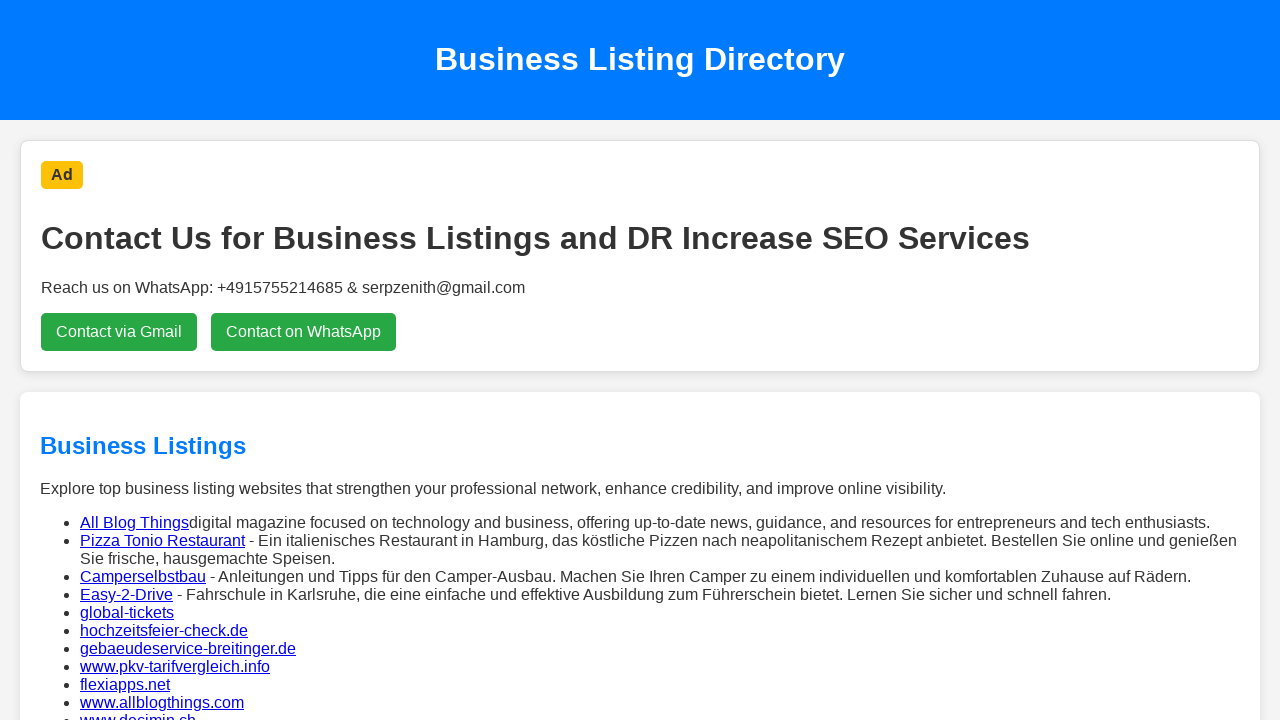

--- FILE ---
content_type: text/html
request_url: http://www.airlinetickets.de/gourl.php3?url=https://vstrechi.store
body_size: 280
content:
<HTML>
	<HEAD>
		<META HTTP-EQUIV="Content-Type" CONTENT="text/html; charset=ISO-8859-1">
		<title>airlinetickets.de: https://vstrechi.store</title>
	</HEAD>
<FRAMESET ROWS="100%,*" BORDER="0" FRAMESPACING="0" FRAMEBORDER="0">
<FRAME	NAME="JUMP" SRC="https://vstrechi.store" MARGINHEIGHT="0" MARGINWIDTH="0" SCROLLING="auto">
</FRAMESET>

</HTML>


--- FILE ---
content_type: text/html
request_url: https://vstrechi.store/
body_size: 1627
content:
<!DOCTYPE html>
<html lang="en">
<head>
    <meta charset="UTF-8">
    <meta name="viewport" content="width=device-width, initial-scale=1.0">
    <title>Business Listing Directory | Rank your Website Higher</title>
    <meta name="description" content="Explore our comprehensive business listing directory, offering valuable resources in various niches to enhance your online visibility.">
    <link rel="icon" href="z.png" type="image/png">
    <style>
        body {
            font-family: Arial, sans-serif;
            margin: 0;
            padding: 0;
            background-color: #f4f4f4;
            color: #333;
        }

        header {
            background: #007BFF;
            color: white;
            padding: 20px 0;
            text-align: center;
            animation: fadeIn 1s ease-in;
        }

        .ad-section {
            background: #fff;
            border: 1px solid #ddd;
            border-radius: 8px;
            padding: 20px;
            margin: 20px;
            box-shadow: 0 2px 10px rgba(0, 0, 0, 0.1);
            animation: slideIn 0.5s ease-in-out;
        }

        .ad-label {
            background: #FFC107;
            padding: 5px 10px;
            border-radius: 5px;
            font-weight: bold;
            display: inline-block;
            margin-bottom: 10px;
        }

        .ad-buttons {
            margin-top: 15px;
        }

        .ad-button {
            background: #28A745;
            color: white;
            border: none;
            border-radius: 5px;
            padding: 10px 15px;
            cursor: pointer;
            transition: background 0.3s, transform 0.3s;
            margin-right: 10px;
            text-decoration: none; /* Ensures the link looks like a button */
            display: inline-block; /* Makes the link behave like a button */
            text-align: center; /* Centers text in the button */
        }

        .ad-button:hover {
            background: #218838;
            transform: scale(1.05);
        }

        section {
            margin: 20px;
            padding: 20px;
            background: #fff;
            border-radius: 8px;
            box-shadow: 0 2px 10px rgba(0, 0, 0, 0.1);
            animation: fadeIn 1s ease-in;
        }

        h2 {
            color: #007BFF;
        }

        footer {
            text-align: center;
            padding: 10px 0;
            background: #007BFF;
            color: white;
            position: relative;
            bottom: 0;
            width: 100%;
        }

        @keyframes fadeIn {
            from {
                opacity: 0;
            }
            to {
                opacity: 1;
            }
        }

        @keyframes slideIn {
            from {
                transform: translateY(-20px);
                opacity: 0;
            }
            to {
                transform: translateY(0);
                opacity: 1;
            }
        }
    </style>
</head>
<body>
    <header>
        <h1>Business Listing Directory</h1>
    </header>
    
    <div class="ad-section">
        <span class="ad-label">Ad</span>
        <h1>Contact Us for Business Listings and DR Increase SEO Services</h1>
        <p>Reach us on WhatsApp: +4915755214685 & serpzenith@gmail.com</p>
       <div class="ad-buttons">
    <a href="mailto:serpzenith@gmail.com?subject=Business%20Listing%20Inquiry&body=Hello,%20I%20am%20interested%20in%20your%20business%20listing%20services."
       class="ad-button" rel="nofollow">Contact via Gmail</a>

    <a href="https://wa.me/c/4915755214685"
       class="ad-button" target="_blank" rel="nofollow">Contact on WhatsApp</a>
</div>
    </div> 
<section id="business" class="category-section">
 <h2>Business Listings</h2>
 <p>Explore top business listing websites that strengthen your professional network, enhance credibility, and improve online visibility.</p>
<ul>
    <li><a href="https://www.allblogthings.com">All Blog Things</a>digital magazine focused on technology and business, offering up-to-date news, guidance, and resources for entrepreneurs and tech enthusiasts.</li>
    <li><a href="https://www.pizzatoniorestaurant.de/">Pizza Tonio Restaurant</a> - Ein italienisches Restaurant in Hamburg, das köstliche Pizzen nach neapolitanischem Rezept anbietet. Bestellen Sie online und genießen Sie frische, hausgemachte Speisen.</li>
    <li><a href="https://camperselbstbau.de/">Camperselbstbau</a> - Anleitungen und Tipps für den Camper-Ausbau. Machen Sie Ihren Camper zu einem individuellen und komfortablen Zuhause auf Rädern.</li>
    <li><a href="https://easy-2-drive.de/">Easy-2-Drive</a> - Fahrschule in Karlsruhe, die eine einfache und effektive Ausbildung zum Führerschein bietet. Lernen Sie sicher und schnell fahren.</li>
    <li><a href="https://www.global-tickets.com/">global-tickets</a></li>
    <li><a href="https://hochzeitsfeier-check.de/">hochzeitsfeier-check.de</a></li>
<li><a href="https://gebaeudeservice-breitinger.de">gebaeudeservice-breitinger.de</a></li>
<li><a href="https://www.pkv-tarifvergleich.info/">www.pkv-tarifvergleich.info</a></li>
<li><a href="https://flexiapps.net/en/">flexiapps.net</a></li>
<li><a href="https://www.allblogthings.com">www.allblogthings.com</a></li>
<li><a href="https://www.decimin.ch/">www.decimin.ch</a></li>
<li><a href="https://khatwatprecast.com">khatwatprecast.com</a></li>
<li><a href="https://finanzkanzlei-schaar.de/">finanzkanzlei-schaar</a></li>
<li><a href="https://solensa.de/">solensa</a></li>
</ul>